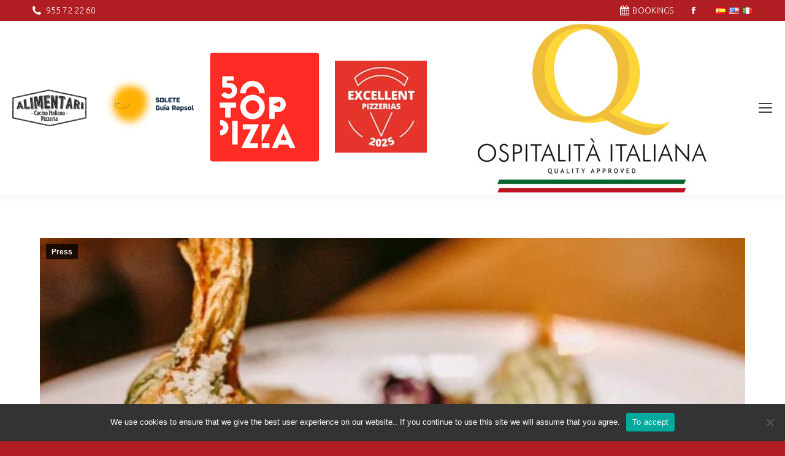

--- FILE ---
content_type: text/html; charset=UTF-8
request_url: https://alimentari.es/en/de-tapeo-por-italia-sin-salir-de-san-bernardo/
body_size: 14841
content:
<!DOCTYPE html>
<!--[if !(IE 6) | !(IE 7) | !(IE 8)  ]><!-->
<html lang="en" class="no-js" dir="ltr">
<!--<![endif]-->
<head>
	<meta charset="UTF-8" />
		<meta name="viewport" content="width=device-width, initial-scale=1, maximum-scale=1, user-scalable=0">
		<meta name="theme-color" content="#b01e23"/>	<link rel="profile" href="https://gmpg.org/xfn/11" />
	<title>Tapas in Italy without leaving San Bernardo &#8211; Food</title>
<meta name='robots' content='max-image-preview:large' />
	<style>img:is([sizes="auto" i], [sizes^="auto," i]) { contain-intrinsic-size: 3000px 1500px }</style>
	<link rel='dns-prefetch' href='//fonts.googleapis.com' />
<link rel="alternate" type="application/rss+xml" title="Food &raquo; Feed" href="https://alimentari.es/en/feed/" />
<link rel="alternate" type="application/rss+xml" title="Food &raquo; Comments Feed" href="https://alimentari.es/en/comments/feed/" />
<link rel="alternate" type="application/rss+xml" title="Food &raquo; Tapas in Italy without leaving San Bernardo Comments Feed" href="https://alimentari.es/en/de-tapeo-por-italia-sin-salir-de-san-bernardo/feed/" />
<script>
window._wpemojiSettings = {"baseUrl":"https:\/\/s.w.org\/images\/core\/emoji\/16.0.1\/72x72\/","ext":".png","svgUrl":"https:\/\/s.w.org\/images\/core\/emoji\/16.0.1\/svg\/","svgExt":".svg","source":{"concatemoji":"https:\/\/alimentari.es\/wp-includes\/js\/wp-emoji-release.min.js?ver=6.8.3"}};
/*! This file is auto-generated */
!function(s,n){var o,i,e;function c(e){try{var t={supportTests:e,timestamp:(new Date).valueOf()};sessionStorage.setItem(o,JSON.stringify(t))}catch(e){}}function p(e,t,n){e.clearRect(0,0,e.canvas.width,e.canvas.height),e.fillText(t,0,0);var t=new Uint32Array(e.getImageData(0,0,e.canvas.width,e.canvas.height).data),a=(e.clearRect(0,0,e.canvas.width,e.canvas.height),e.fillText(n,0,0),new Uint32Array(e.getImageData(0,0,e.canvas.width,e.canvas.height).data));return t.every(function(e,t){return e===a[t]})}function u(e,t){e.clearRect(0,0,e.canvas.width,e.canvas.height),e.fillText(t,0,0);for(var n=e.getImageData(16,16,1,1),a=0;a<n.data.length;a++)if(0!==n.data[a])return!1;return!0}function f(e,t,n,a){switch(t){case"flag":return n(e,"\ud83c\udff3\ufe0f\u200d\u26a7\ufe0f","\ud83c\udff3\ufe0f\u200b\u26a7\ufe0f")?!1:!n(e,"\ud83c\udde8\ud83c\uddf6","\ud83c\udde8\u200b\ud83c\uddf6")&&!n(e,"\ud83c\udff4\udb40\udc67\udb40\udc62\udb40\udc65\udb40\udc6e\udb40\udc67\udb40\udc7f","\ud83c\udff4\u200b\udb40\udc67\u200b\udb40\udc62\u200b\udb40\udc65\u200b\udb40\udc6e\u200b\udb40\udc67\u200b\udb40\udc7f");case"emoji":return!a(e,"\ud83e\udedf")}return!1}function g(e,t,n,a){var r="undefined"!=typeof WorkerGlobalScope&&self instanceof WorkerGlobalScope?new OffscreenCanvas(300,150):s.createElement("canvas"),o=r.getContext("2d",{willReadFrequently:!0}),i=(o.textBaseline="top",o.font="600 32px Arial",{});return e.forEach(function(e){i[e]=t(o,e,n,a)}),i}function t(e){var t=s.createElement("script");t.src=e,t.defer=!0,s.head.appendChild(t)}"undefined"!=typeof Promise&&(o="wpEmojiSettingsSupports",i=["flag","emoji"],n.supports={everything:!0,everythingExceptFlag:!0},e=new Promise(function(e){s.addEventListener("DOMContentLoaded",e,{once:!0})}),new Promise(function(t){var n=function(){try{var e=JSON.parse(sessionStorage.getItem(o));if("object"==typeof e&&"number"==typeof e.timestamp&&(new Date).valueOf()<e.timestamp+604800&&"object"==typeof e.supportTests)return e.supportTests}catch(e){}return null}();if(!n){if("undefined"!=typeof Worker&&"undefined"!=typeof OffscreenCanvas&&"undefined"!=typeof URL&&URL.createObjectURL&&"undefined"!=typeof Blob)try{var e="postMessage("+g.toString()+"("+[JSON.stringify(i),f.toString(),p.toString(),u.toString()].join(",")+"));",a=new Blob([e],{type:"text/javascript"}),r=new Worker(URL.createObjectURL(a),{name:"wpTestEmojiSupports"});return void(r.onmessage=function(e){c(n=e.data),r.terminate(),t(n)})}catch(e){}c(n=g(i,f,p,u))}t(n)}).then(function(e){for(var t in e)n.supports[t]=e[t],n.supports.everything=n.supports.everything&&n.supports[t],"flag"!==t&&(n.supports.everythingExceptFlag=n.supports.everythingExceptFlag&&n.supports[t]);n.supports.everythingExceptFlag=n.supports.everythingExceptFlag&&!n.supports.flag,n.DOMReady=!1,n.readyCallback=function(){n.DOMReady=!0}}).then(function(){return e}).then(function(){var e;n.supports.everything||(n.readyCallback(),(e=n.source||{}).concatemoji?t(e.concatemoji):e.wpemoji&&e.twemoji&&(t(e.twemoji),t(e.wpemoji)))}))}((window,document),window._wpemojiSettings);
</script>
<style id='wp-emoji-styles-inline-css'>

	img.wp-smiley, img.emoji {
		display: inline !important;
		border: none !important;
		box-shadow: none !important;
		height: 1em !important;
		width: 1em !important;
		margin: 0 0.07em !important;
		vertical-align: -0.1em !important;
		background: none !important;
		padding: 0 !important;
	}
</style>
<style id='classic-theme-styles-inline-css'>
/*! This file is auto-generated */
.wp-block-button__link{color:#fff;background-color:#32373c;border-radius:9999px;box-shadow:none;text-decoration:none;padding:calc(.667em + 2px) calc(1.333em + 2px);font-size:1.125em}.wp-block-file__button{background:#32373c;color:#fff;text-decoration:none}
</style>
<link rel='stylesheet' id='wp-components-css' href='https://alimentari.es/wp-includes/css/dist/components/style.min.css?ver=6.8.3' media='all' />
<link rel='stylesheet' id='wp-preferences-css' href='https://alimentari.es/wp-includes/css/dist/preferences/style.min.css?ver=6.8.3' media='all' />
<link rel='stylesheet' id='wp-block-editor-css' href='https://alimentari.es/wp-includes/css/dist/block-editor/style.min.css?ver=6.8.3' media='all' />
<link rel='stylesheet' id='popup-maker-block-library-style-css' href='https://alimentari.es/wp-content/plugins/popup-maker/dist/packages/block-library-style.css?ver=dbea705cfafe089d65f1' media='all' />
<style id='global-styles-inline-css'>
:root{--wp--preset--aspect-ratio--square: 1;--wp--preset--aspect-ratio--4-3: 4/3;--wp--preset--aspect-ratio--3-4: 3/4;--wp--preset--aspect-ratio--3-2: 3/2;--wp--preset--aspect-ratio--2-3: 2/3;--wp--preset--aspect-ratio--16-9: 16/9;--wp--preset--aspect-ratio--9-16: 9/16;--wp--preset--color--black: #000000;--wp--preset--color--cyan-bluish-gray: #abb8c3;--wp--preset--color--white: #FFF;--wp--preset--color--pale-pink: #f78da7;--wp--preset--color--vivid-red: #cf2e2e;--wp--preset--color--luminous-vivid-orange: #ff6900;--wp--preset--color--luminous-vivid-amber: #fcb900;--wp--preset--color--light-green-cyan: #7bdcb5;--wp--preset--color--vivid-green-cyan: #00d084;--wp--preset--color--pale-cyan-blue: #8ed1fc;--wp--preset--color--vivid-cyan-blue: #0693e3;--wp--preset--color--vivid-purple: #9b51e0;--wp--preset--color--accent: #b01e23;--wp--preset--color--dark-gray: #111;--wp--preset--color--light-gray: #767676;--wp--preset--gradient--vivid-cyan-blue-to-vivid-purple: linear-gradient(135deg,rgba(6,147,227,1) 0%,rgb(155,81,224) 100%);--wp--preset--gradient--light-green-cyan-to-vivid-green-cyan: linear-gradient(135deg,rgb(122,220,180) 0%,rgb(0,208,130) 100%);--wp--preset--gradient--luminous-vivid-amber-to-luminous-vivid-orange: linear-gradient(135deg,rgba(252,185,0,1) 0%,rgba(255,105,0,1) 100%);--wp--preset--gradient--luminous-vivid-orange-to-vivid-red: linear-gradient(135deg,rgba(255,105,0,1) 0%,rgb(207,46,46) 100%);--wp--preset--gradient--very-light-gray-to-cyan-bluish-gray: linear-gradient(135deg,rgb(238,238,238) 0%,rgb(169,184,195) 100%);--wp--preset--gradient--cool-to-warm-spectrum: linear-gradient(135deg,rgb(74,234,220) 0%,rgb(151,120,209) 20%,rgb(207,42,186) 40%,rgb(238,44,130) 60%,rgb(251,105,98) 80%,rgb(254,248,76) 100%);--wp--preset--gradient--blush-light-purple: linear-gradient(135deg,rgb(255,206,236) 0%,rgb(152,150,240) 100%);--wp--preset--gradient--blush-bordeaux: linear-gradient(135deg,rgb(254,205,165) 0%,rgb(254,45,45) 50%,rgb(107,0,62) 100%);--wp--preset--gradient--luminous-dusk: linear-gradient(135deg,rgb(255,203,112) 0%,rgb(199,81,192) 50%,rgb(65,88,208) 100%);--wp--preset--gradient--pale-ocean: linear-gradient(135deg,rgb(255,245,203) 0%,rgb(182,227,212) 50%,rgb(51,167,181) 100%);--wp--preset--gradient--electric-grass: linear-gradient(135deg,rgb(202,248,128) 0%,rgb(113,206,126) 100%);--wp--preset--gradient--midnight: linear-gradient(135deg,rgb(2,3,129) 0%,rgb(40,116,252) 100%);--wp--preset--font-size--small: 13px;--wp--preset--font-size--medium: 20px;--wp--preset--font-size--large: 36px;--wp--preset--font-size--x-large: 42px;--wp--preset--spacing--20: 0.44rem;--wp--preset--spacing--30: 0.67rem;--wp--preset--spacing--40: 1rem;--wp--preset--spacing--50: 1.5rem;--wp--preset--spacing--60: 2.25rem;--wp--preset--spacing--70: 3.38rem;--wp--preset--spacing--80: 5.06rem;--wp--preset--shadow--natural: 6px 6px 9px rgba(0, 0, 0, 0.2);--wp--preset--shadow--deep: 12px 12px 50px rgba(0, 0, 0, 0.4);--wp--preset--shadow--sharp: 6px 6px 0px rgba(0, 0, 0, 0.2);--wp--preset--shadow--outlined: 6px 6px 0px -3px rgba(255, 255, 255, 1), 6px 6px rgba(0, 0, 0, 1);--wp--preset--shadow--crisp: 6px 6px 0px rgba(0, 0, 0, 1);}:where(.is-layout-flex){gap: 0.5em;}:where(.is-layout-grid){gap: 0.5em;}body .is-layout-flex{display: flex;}.is-layout-flex{flex-wrap: wrap;align-items: center;}.is-layout-flex > :is(*, div){margin: 0;}body .is-layout-grid{display: grid;}.is-layout-grid > :is(*, div){margin: 0;}:where(.wp-block-columns.is-layout-flex){gap: 2em;}:where(.wp-block-columns.is-layout-grid){gap: 2em;}:where(.wp-block-post-template.is-layout-flex){gap: 1.25em;}:where(.wp-block-post-template.is-layout-grid){gap: 1.25em;}.has-black-color{color: var(--wp--preset--color--black) !important;}.has-cyan-bluish-gray-color{color: var(--wp--preset--color--cyan-bluish-gray) !important;}.has-white-color{color: var(--wp--preset--color--white) !important;}.has-pale-pink-color{color: var(--wp--preset--color--pale-pink) !important;}.has-vivid-red-color{color: var(--wp--preset--color--vivid-red) !important;}.has-luminous-vivid-orange-color{color: var(--wp--preset--color--luminous-vivid-orange) !important;}.has-luminous-vivid-amber-color{color: var(--wp--preset--color--luminous-vivid-amber) !important;}.has-light-green-cyan-color{color: var(--wp--preset--color--light-green-cyan) !important;}.has-vivid-green-cyan-color{color: var(--wp--preset--color--vivid-green-cyan) !important;}.has-pale-cyan-blue-color{color: var(--wp--preset--color--pale-cyan-blue) !important;}.has-vivid-cyan-blue-color{color: var(--wp--preset--color--vivid-cyan-blue) !important;}.has-vivid-purple-color{color: var(--wp--preset--color--vivid-purple) !important;}.has-black-background-color{background-color: var(--wp--preset--color--black) !important;}.has-cyan-bluish-gray-background-color{background-color: var(--wp--preset--color--cyan-bluish-gray) !important;}.has-white-background-color{background-color: var(--wp--preset--color--white) !important;}.has-pale-pink-background-color{background-color: var(--wp--preset--color--pale-pink) !important;}.has-vivid-red-background-color{background-color: var(--wp--preset--color--vivid-red) !important;}.has-luminous-vivid-orange-background-color{background-color: var(--wp--preset--color--luminous-vivid-orange) !important;}.has-luminous-vivid-amber-background-color{background-color: var(--wp--preset--color--luminous-vivid-amber) !important;}.has-light-green-cyan-background-color{background-color: var(--wp--preset--color--light-green-cyan) !important;}.has-vivid-green-cyan-background-color{background-color: var(--wp--preset--color--vivid-green-cyan) !important;}.has-pale-cyan-blue-background-color{background-color: var(--wp--preset--color--pale-cyan-blue) !important;}.has-vivid-cyan-blue-background-color{background-color: var(--wp--preset--color--vivid-cyan-blue) !important;}.has-vivid-purple-background-color{background-color: var(--wp--preset--color--vivid-purple) !important;}.has-black-border-color{border-color: var(--wp--preset--color--black) !important;}.has-cyan-bluish-gray-border-color{border-color: var(--wp--preset--color--cyan-bluish-gray) !important;}.has-white-border-color{border-color: var(--wp--preset--color--white) !important;}.has-pale-pink-border-color{border-color: var(--wp--preset--color--pale-pink) !important;}.has-vivid-red-border-color{border-color: var(--wp--preset--color--vivid-red) !important;}.has-luminous-vivid-orange-border-color{border-color: var(--wp--preset--color--luminous-vivid-orange) !important;}.has-luminous-vivid-amber-border-color{border-color: var(--wp--preset--color--luminous-vivid-amber) !important;}.has-light-green-cyan-border-color{border-color: var(--wp--preset--color--light-green-cyan) !important;}.has-vivid-green-cyan-border-color{border-color: var(--wp--preset--color--vivid-green-cyan) !important;}.has-pale-cyan-blue-border-color{border-color: var(--wp--preset--color--pale-cyan-blue) !important;}.has-vivid-cyan-blue-border-color{border-color: var(--wp--preset--color--vivid-cyan-blue) !important;}.has-vivid-purple-border-color{border-color: var(--wp--preset--color--vivid-purple) !important;}.has-vivid-cyan-blue-to-vivid-purple-gradient-background{background: var(--wp--preset--gradient--vivid-cyan-blue-to-vivid-purple) !important;}.has-light-green-cyan-to-vivid-green-cyan-gradient-background{background: var(--wp--preset--gradient--light-green-cyan-to-vivid-green-cyan) !important;}.has-luminous-vivid-amber-to-luminous-vivid-orange-gradient-background{background: var(--wp--preset--gradient--luminous-vivid-amber-to-luminous-vivid-orange) !important;}.has-luminous-vivid-orange-to-vivid-red-gradient-background{background: var(--wp--preset--gradient--luminous-vivid-orange-to-vivid-red) !important;}.has-very-light-gray-to-cyan-bluish-gray-gradient-background{background: var(--wp--preset--gradient--very-light-gray-to-cyan-bluish-gray) !important;}.has-cool-to-warm-spectrum-gradient-background{background: var(--wp--preset--gradient--cool-to-warm-spectrum) !important;}.has-blush-light-purple-gradient-background{background: var(--wp--preset--gradient--blush-light-purple) !important;}.has-blush-bordeaux-gradient-background{background: var(--wp--preset--gradient--blush-bordeaux) !important;}.has-luminous-dusk-gradient-background{background: var(--wp--preset--gradient--luminous-dusk) !important;}.has-pale-ocean-gradient-background{background: var(--wp--preset--gradient--pale-ocean) !important;}.has-electric-grass-gradient-background{background: var(--wp--preset--gradient--electric-grass) !important;}.has-midnight-gradient-background{background: var(--wp--preset--gradient--midnight) !important;}.has-small-font-size{font-size: var(--wp--preset--font-size--small) !important;}.has-medium-font-size{font-size: var(--wp--preset--font-size--medium) !important;}.has-large-font-size{font-size: var(--wp--preset--font-size--large) !important;}.has-x-large-font-size{font-size: var(--wp--preset--font-size--x-large) !important;}
:where(.wp-block-post-template.is-layout-flex){gap: 1.25em;}:where(.wp-block-post-template.is-layout-grid){gap: 1.25em;}
:where(.wp-block-columns.is-layout-flex){gap: 2em;}:where(.wp-block-columns.is-layout-grid){gap: 2em;}
:root :where(.wp-block-pullquote){font-size: 1.5em;line-height: 1.6;}
</style>
<link rel='stylesheet' id='contact-form-7-css' href='https://alimentari.es/wp-content/plugins/contact-form-7/includes/css/styles.css?ver=6.1.4' media='all' />
<link rel='stylesheet' id='cookie-notice-front-css' href='https://alimentari.es/wp-content/plugins/cookie-notice/css/front.min.css?ver=2.5.10' media='all' />
<link rel='stylesheet' id='the7-font-css' href='https://alimentari.es/wp-content/themes/dt-the7/fonts/icomoon-the7-font/icomoon-the7-font.min.css?ver=12.6.0' media='all' />
<link rel='stylesheet' id='the7-awesome-fonts-css' href='https://alimentari.es/wp-content/themes/dt-the7/fonts/FontAwesome/css/all.min.css?ver=12.6.0' media='all' />
<link rel='stylesheet' id='the7-awesome-fonts-back-css' href='https://alimentari.es/wp-content/themes/dt-the7/fonts/FontAwesome/back-compat.min.css?ver=12.6.0' media='all' />
<link rel='stylesheet' id='the7-Defaults-css' href='https://alimentari.es/wp-content/uploads/smile_fonts/Defaults/Defaults.css?ver=6.8.3' media='all' />
<link rel='stylesheet' id='the7-fontello-css' href='https://alimentari.es/wp-content/themes/dt-the7/fonts/fontello/css/fontello.min.css?ver=12.6.0' media='all' />
<link rel='stylesheet' id='js_composer_front-css' href='https://alimentari.es/wp-content/plugins/js_composer/assets/css/js_composer.min.css?ver=8.5' media='all' />
<link rel='stylesheet' id='dt-web-fonts-css' href='https://fonts.googleapis.com/css?family=Ubuntu:300,400,400italic,500,500italic,600,700%7CRoboto:400,500,600,700%7CLato:400,600,700' media='all' />
<link rel='stylesheet' id='dt-main-css' href='https://alimentari.es/wp-content/themes/dt-the7/css/main.min.css?ver=12.6.0' media='all' />
<style id='dt-main-inline-css'>
body #load {
  display: block;
  height: 100%;
  overflow: hidden;
  position: fixed;
  width: 100%;
  z-index: 9901;
  opacity: 1;
  visibility: visible;
  transition: all .35s ease-out;
}
.load-wrap {
  width: 100%;
  height: 100%;
  background-position: center center;
  background-repeat: no-repeat;
  text-align: center;
  display: -ms-flexbox;
  display: -ms-flex;
  display: flex;
  -ms-align-items: center;
  -ms-flex-align: center;
  align-items: center;
  -ms-flex-flow: column wrap;
  flex-flow: column wrap;
  -ms-flex-pack: center;
  -ms-justify-content: center;
  justify-content: center;
}
.load-wrap > svg {
  position: absolute;
  top: 50%;
  left: 50%;
  transform: translate(-50%,-50%);
}
#load {
  background: var(--the7-elementor-beautiful-loading-bg,#ffffff);
  --the7-beautiful-spinner-color2: var(--the7-beautiful-spinner-color,#c4c4c4);
}

</style>
<link rel='stylesheet' id='the7-custom-scrollbar-css' href='https://alimentari.es/wp-content/themes/dt-the7/lib/custom-scrollbar/custom-scrollbar.min.css?ver=12.6.0' media='all' />
<link rel='stylesheet' id='the7-wpbakery-css' href='https://alimentari.es/wp-content/themes/dt-the7/css/wpbakery.min.css?ver=12.6.0' media='all' />
<link rel='stylesheet' id='the7-core-css' href='https://alimentari.es/wp-content/plugins/dt-the7-core/assets/css/post-type.min.css?ver=2.7.10' media='all' />
<link rel='stylesheet' id='the7-css-vars-css' href='https://alimentari.es/wp-content/uploads/the7-css/css-vars.css?ver=a9f56da8cb5b' media='all' />
<link rel='stylesheet' id='dt-custom-css' href='https://alimentari.es/wp-content/uploads/the7-css/custom.css?ver=a9f56da8cb5b' media='all' />
<link rel='stylesheet' id='dt-media-css' href='https://alimentari.es/wp-content/uploads/the7-css/media.css?ver=a9f56da8cb5b' media='all' />
<link rel='stylesheet' id='the7-mega-menu-css' href='https://alimentari.es/wp-content/uploads/the7-css/mega-menu.css?ver=a9f56da8cb5b' media='all' />
<link rel='stylesheet' id='the7-elements-albums-portfolio-css' href='https://alimentari.es/wp-content/uploads/the7-css/the7-elements-albums-portfolio.css?ver=a9f56da8cb5b' media='all' />
<link rel='stylesheet' id='the7-elements-css' href='https://alimentari.es/wp-content/uploads/the7-css/post-type-dynamic.css?ver=a9f56da8cb5b' media='all' />
<link rel='stylesheet' id='style-css' href='https://alimentari.es/wp-content/themes/dt-the7/style.css?ver=12.6.0' media='all' />
<link rel='stylesheet' id='ultimate-vc-addons-style-min-css' href='https://alimentari.es/wp-content/plugins/Ultimate_VC_Addons/assets/min-css/ultimate.min.css?ver=3.21.1' media='all' />
<script src="https://alimentari.es/wp-includes/js/jquery/jquery.min.js?ver=3.7.1" id="jquery-core-js"></script>
<script src="https://alimentari.es/wp-includes/js/jquery/jquery-migrate.min.js?ver=3.4.1" id="jquery-migrate-js"></script>
<script id="dt-above-fold-js-extra">
var dtLocal = {"themeUrl":"https:\/\/alimentari.es\/wp-content\/themes\/dt-the7","passText":"To view this protected post, enter the password below:","moreButtonText":{"loading":"Loading...","loadMore":"Load more"},"postID":"454","ajaxurl":"https:\/\/alimentari.es\/wp-admin\/admin-ajax.php","REST":{"baseUrl":"https:\/\/alimentari.es\/wp-json\/the7\/v1","endpoints":{"sendMail":"\/send-mail"}},"contactMessages":{"required":"One or more fields have an error. Please check and try again.","terms":"Please accept the privacy policy.","fillTheCaptchaError":"Please, fill the captcha."},"captchaSiteKey":"","ajaxNonce":"082ec711da","pageData":"","themeSettings":{"smoothScroll":"off","lazyLoading":false,"desktopHeader":{"height":120},"ToggleCaptionEnabled":"disabled","ToggleCaption":"Navigation","floatingHeader":{"showAfter":100,"showMenu":false,"height":60,"logo":{"showLogo":true,"html":"<img class=\" preload-me\" src=\"https:\/\/alimentari.es\/wp-content\/uploads\/2019\/03\/salad-2487775_1920.jpg\" srcset=\"https:\/\/alimentari.es\/wp-content\/uploads\/2019\/03\/salad-2487775_1920.jpg 1000w\" width=\"1000\" height=\"667\"   sizes=\"1000px\" alt=\"Alimentari\" \/>","url":"https:\/\/alimentari.es\/"}},"topLine":{"floatingTopLine":{"logo":{"showLogo":false,"html":""}}},"mobileHeader":{"firstSwitchPoint":1300,"secondSwitchPoint":650,"firstSwitchPointHeight":80,"secondSwitchPointHeight":80,"mobileToggleCaptionEnabled":"disabled","mobileToggleCaption":"Men\u00fa"},"stickyMobileHeaderFirstSwitch":{"logo":{"html":"<img class=\" preload-me\" src=\"https:\/\/alimentari.es\/wp-content\/uploads\/2019\/04\/60.png\" srcset=\"https:\/\/alimentari.es\/wp-content\/uploads\/2019\/04\/60.png 121w, https:\/\/alimentari.es\/wp-content\/uploads\/2019\/04\/120.png 242w\" width=\"121\" height=\"60\"   sizes=\"121px\" alt=\"Alimentari\" \/>"}},"stickyMobileHeaderSecondSwitch":{"logo":{"html":"<img class=\" preload-me\" src=\"https:\/\/alimentari.es\/wp-content\/uploads\/2019\/04\/60.png\" srcset=\"https:\/\/alimentari.es\/wp-content\/uploads\/2019\/04\/60.png 121w, https:\/\/alimentari.es\/wp-content\/uploads\/2019\/04\/120.png 242w\" width=\"121\" height=\"60\"   sizes=\"121px\" alt=\"Alimentari\" \/>"}},"sidebar":{"switchPoint":970},"boxedWidth":"1280px"},"VCMobileScreenWidth":"768"};
var dtShare = {"shareButtonText":{"facebook":"Share on Facebook","twitter":"Share on X","pinterest":"Pin it","linkedin":"Share on Linkedin","whatsapp":"Share on Whatsapp"},"overlayOpacity":"85"};
</script>
<script src="https://alimentari.es/wp-content/themes/dt-the7/js/above-the-fold.min.js?ver=12.6.0" id="dt-above-fold-js"></script>
<script src="https://alimentari.es/wp-includes/js/jquery/ui/core.min.js?ver=1.13.3" id="jquery-ui-core-js"></script>
<script src="https://alimentari.es/wp-content/plugins/Ultimate_VC_Addons/assets/min-js/ultimate.min.js?ver=3.21.1" id="ultimate-vc-addons-script-js"></script>
<script src="https://alimentari.es/wp-content/plugins/Ultimate_VC_Addons/assets/min-js/ultimate_bg.min.js?ver=3.21.1" id="ultimate-vc-addons-row-bg-js"></script>
<script></script><link rel="https://api.w.org/" href="https://alimentari.es/wp-json/" /><link rel="alternate" title="JSON" type="application/json" href="https://alimentari.es/en/wp-json/wp/v2/posts/454" /><link rel="EditURI" type="application/rsd+xml" title="RSD" href="https://alimentari.es/xmlrpc.php?rsd" />
<meta name="generator" content="WordPress 6.8.3" />
<link rel="canonical" href="https://alimentari.es/en/de-tapeo-por-italia-sin-salir-de-san-bernardo/" />
<link rel='shortlink' href='https://alimentari.es/?p=454' />
<link rel="alternate" title="oEmbed (JSON)" type="application/json+oembed" href="https://alimentari.es/en/wp-json/oembed/1.0/embed?url=https%3A%2F%2Falimentari.es%2Fde-tapeo-por-italia-sin-salir-de-san-bernardo%2F" />
<link rel="alternate" title="oEmbed (XML)" type="text/xml+oembed" href="https://alimentari.es/en/wp-json/oembed/1.0/embed?url=https%3A%2F%2Falimentari.es%2Fde-tapeo-por-italia-sin-salir-de-san-bernardo%2F&format=xml" />
<link rel="alternate" hreflang="es" href="/de-tapeo-por-italia-sin-salir-de-san-bernardo/"/><link rel="alternate" hreflang="en" href="/en/de-tapeo-por-italia-sin-salir-de-san-bernardo/"/><link rel="pingback" href="https://alimentari.es/xmlrpc.php">
<meta property="og:site_name" content="Food" />
<meta property="og:title" content="Tapas in Italy without leaving San Bernardo" />
<meta property="og:image" content="https://alimentari.es/wp-content/uploads/2019/07/58375286_2250347491874244_4891655102294654976_n-847x435.jpg" />
<meta property="og:url" content="https://alimentari.es/de-tapeo-por-italia-sin-salir-de-san-bernardo/" />
<meta property="og:type" content="article" />
<style>.recentcomments a{display:inline !important;padding:0 !important;margin:0 !important;}</style><meta name="generator" content="Powered by WPBakery Page Builder - drag and drop page builder for WordPress."/>
<meta name="generator" content="Powered by Slider Revolution 6.7.35 - responsive, Mobile-Friendly Slider Plugin for WordPress with comfortable drag and drop interface." />
<script type="text/javascript" id="the7-loader-script">
document.addEventListener("DOMContentLoaded", function(event) {
	var load = document.getElementById("load");
	if(!load.classList.contains('loader-removed')){
		var removeLoading = setTimeout(function() {
			load.className += " loader-removed";
		}, 300);
	}
});
</script>
		<link rel="icon" href="https://alimentari.es/wp-content/uploads/2021/03/60x60.png" type="image/png" sizes="16x16"/><link rel="apple-touch-icon" href="https://alimentari.es/wp-content/uploads/2021/03/60x60.png"><script>function setREVStartSize(e){
			//window.requestAnimationFrame(function() {
				window.RSIW = window.RSIW===undefined ? window.innerWidth : window.RSIW;
				window.RSIH = window.RSIH===undefined ? window.innerHeight : window.RSIH;
				try {
					var pw = document.getElementById(e.c).parentNode.offsetWidth,
						newh;
					pw = pw===0 || isNaN(pw) || (e.l=="fullwidth" || e.layout=="fullwidth") ? window.RSIW : pw;
					e.tabw = e.tabw===undefined ? 0 : parseInt(e.tabw);
					e.thumbw = e.thumbw===undefined ? 0 : parseInt(e.thumbw);
					e.tabh = e.tabh===undefined ? 0 : parseInt(e.tabh);
					e.thumbh = e.thumbh===undefined ? 0 : parseInt(e.thumbh);
					e.tabhide = e.tabhide===undefined ? 0 : parseInt(e.tabhide);
					e.thumbhide = e.thumbhide===undefined ? 0 : parseInt(e.thumbhide);
					e.mh = e.mh===undefined || e.mh=="" || e.mh==="auto" ? 0 : parseInt(e.mh,0);
					if(e.layout==="fullscreen" || e.l==="fullscreen")
						newh = Math.max(e.mh,window.RSIH);
					else{
						e.gw = Array.isArray(e.gw) ? e.gw : [e.gw];
						for (var i in e.rl) if (e.gw[i]===undefined || e.gw[i]===0) e.gw[i] = e.gw[i-1];
						e.gh = e.el===undefined || e.el==="" || (Array.isArray(e.el) && e.el.length==0)? e.gh : e.el;
						e.gh = Array.isArray(e.gh) ? e.gh : [e.gh];
						for (var i in e.rl) if (e.gh[i]===undefined || e.gh[i]===0) e.gh[i] = e.gh[i-1];
											
						var nl = new Array(e.rl.length),
							ix = 0,
							sl;
						e.tabw = e.tabhide>=pw ? 0 : e.tabw;
						e.thumbw = e.thumbhide>=pw ? 0 : e.thumbw;
						e.tabh = e.tabhide>=pw ? 0 : e.tabh;
						e.thumbh = e.thumbhide>=pw ? 0 : e.thumbh;
						for (var i in e.rl) nl[i] = e.rl[i]<window.RSIW ? 0 : e.rl[i];
						sl = nl[0];
						for (var i in nl) if (sl>nl[i] && nl[i]>0) { sl = nl[i]; ix=i;}
						var m = pw>(e.gw[ix]+e.tabw+e.thumbw) ? 1 : (pw-(e.tabw+e.thumbw)) / (e.gw[ix]);
						newh =  (e.gh[ix] * m) + (e.tabh + e.thumbh);
					}
					var el = document.getElementById(e.c);
					if (el!==null && el) el.style.height = newh+"px";
					el = document.getElementById(e.c+"_wrapper");
					if (el!==null && el) {
						el.style.height = newh+"px";
						el.style.display = "block";
					}
				} catch(e){
					console.log("Failure at Presize of Slider:" + e)
				}
			//});
		  };</script>
<noscript><style> .wpb_animate_when_almost_visible { opacity: 1; }</style></noscript><style id='the7-custom-inline-css' type='text/css'>
.aio-icon, .vc_row .aio-icon {
    font-size: 32px;
    height: 1em !important;
    width: 1em !important;
    text-align: center;
    line-height: 1em !important;
    box-sizing: content-box !important;
}

.custom-menu li {
    padding: 5px 0 0  !important;
}

.blanco-negro {
	filter: grayscale(100%);
	-webkit-filter: grayscale(100%);
	filter: grayscale(100%);
}
 
.blanco-negro:hover {
	filter: grayscale(0%);
	-webkit-filter: grayscale(0%);
	filter: grayscale(0%);
}

.lang-item.lang-item-9.lang-item-es.lang-item-first.menu-item.menu-item-type-custom.menu-item-object-custom.menu-item-451-es.first {
        margin-right: 5px !important;
        padding-right: 0px !important;
}

.cookie-notice-container { color:#fff !important; }

/* Reservas */

.woocommerce div.product div.images.woocommerce-product-gallery {position: absolute !important; display:none !important;}
.product_meta {display:none !important;}
.yith-wcbk-form-section.yith-wcbk-form-section-duration.yith-wcbk-form-section-duration--type-fixed {display:none !important;}

.yith-booking--simple-style #ui-datepicker-div.yith-wcbk-datepicker.ui-widget-content, .yith-booking--simple-style .yith-wcbk-date-picker--inline .ui-widget-content {
    box-shadow: 0 0 0 0px #d1d1d1 inset !important;}

.yith-booking--simple-style .yith-wcbk-date-picker--inline .ui-widget-content {width: 96% !important;}
.variation-A {display:none !important;}
.variation-Duracin {display:none !important;}
.product-total {display:none !important;}
.cart-subtotal {display:none !important;}
.order-total {display:none !important;}
.woocommerce-order-overview__total.total {display:none !important;}
.woocommerce-order-details {display:none !important;}

.menu-item.edit_translation.no_translate {display:none !important;}
#top-menu {margin-right:-11px !important; margin-top:-8px !important;}
</style>

<meta name="translation-stats" content='{"total_phrases":130,"translated_phrases":118,"human_translated_phrases":2,"hidden_phrases":17,"hidden_translated_phrases":17,"hidden_translateable_phrases":null,"meta_phrases":27,"meta_translated_phrases":15,"time":null}'/></head>
<body data-rsssl=1 id="the7-body" class="wp-singular post-template-default single single-post postid-454 single-format-standard wp-embed-responsive wp-theme-dt-the7 cookies-not-set the7-core-ver-2.7.10 no-comments title-off dt-responsive-on right-mobile-menu-close-icon ouside-menu-close-icon mobile-hamburger-close-bg-enable mobile-hamburger-close-bg-hover-enable  fade-medium-mobile-menu-close-icon fade-medium-menu-close-icon srcset-enabled btn-flat custom-btn-color custom-btn-hover-color floating-mobile-menu-icon top-header first-switch-logo-left first-switch-menu-right second-switch-logo-left second-switch-menu-right right-mobile-menu layzr-loading-on popup-message-style the7-ver-12.6.0 dt-fa-compatibility wpb-js-composer js-comp-ver-8.5 vc_responsive">
<!-- The7 12.6.0 -->
<div id="load" class="spinner-loader">
	<div class="load-wrap"><style type="text/css">
    [class*="the7-spinner-animate-"]{
        animation: spinner-animation 1s cubic-bezier(1,1,1,1) infinite;
        x:46.5px;
        y:40px;
        width:7px;
        height:20px;
        fill:var(--the7-beautiful-spinner-color2);
        opacity: 0.2;
    }
    .the7-spinner-animate-2{
        animation-delay: 0.083s;
    }
    .the7-spinner-animate-3{
        animation-delay: 0.166s;
    }
    .the7-spinner-animate-4{
         animation-delay: 0.25s;
    }
    .the7-spinner-animate-5{
         animation-delay: 0.33s;
    }
    .the7-spinner-animate-6{
         animation-delay: 0.416s;
    }
    .the7-spinner-animate-7{
         animation-delay: 0.5s;
    }
    .the7-spinner-animate-8{
         animation-delay: 0.58s;
    }
    .the7-spinner-animate-9{
         animation-delay: 0.666s;
    }
    .the7-spinner-animate-10{
         animation-delay: 0.75s;
    }
    .the7-spinner-animate-11{
        animation-delay: 0.83s;
    }
    .the7-spinner-animate-12{
        animation-delay: 0.916s;
    }
    @keyframes spinner-animation{
        from {
            opacity: 1;
        }
        to{
            opacity: 0;
        }
    }
</style>
<svg width="75px" height="75px" xmlns="http://www.w3.org/2000/svg" viewBox="0 0 100 100" preserveAspectRatio="xMidYMid">
	<rect class="the7-spinner-animate-1" rx="5" ry="5" transform="rotate(0 50 50) translate(0 -30)"></rect>
	<rect class="the7-spinner-animate-2" rx="5" ry="5" transform="rotate(30 50 50) translate(0 -30)"></rect>
	<rect class="the7-spinner-animate-3" rx="5" ry="5" transform="rotate(60 50 50) translate(0 -30)"></rect>
	<rect class="the7-spinner-animate-4" rx="5" ry="5" transform="rotate(90 50 50) translate(0 -30)"></rect>
	<rect class="the7-spinner-animate-5" rx="5" ry="5" transform="rotate(120 50 50) translate(0 -30)"></rect>
	<rect class="the7-spinner-animate-6" rx="5" ry="5" transform="rotate(150 50 50) translate(0 -30)"></rect>
	<rect class="the7-spinner-animate-7" rx="5" ry="5" transform="rotate(180 50 50) translate(0 -30)"></rect>
	<rect class="the7-spinner-animate-8" rx="5" ry="5" transform="rotate(210 50 50) translate(0 -30)"></rect>
	<rect class="the7-spinner-animate-9" rx="5" ry="5" transform="rotate(240 50 50) translate(0 -30)"></rect>
	<rect class="the7-spinner-animate-10" rx="5" ry="5" transform="rotate(270 50 50) translate(0 -30)"></rect>
	<rect class="the7-spinner-animate-11" rx="5" ry="5" transform="rotate(300 50 50) translate(0 -30)"></rect>
	<rect class="the7-spinner-animate-12" rx="5" ry="5" transform="rotate(330 50 50) translate(0 -30)"></rect>
</svg></div>
</div>
<div id="page" >
	<a class="skip-link screen-reader-text" href="#content">Skip to content</a>

<div class="masthead inline-header center widgets full-height full-width line-decoration shadow-mobile-header-decoration small-mobile-menu-icon mobile-menu-icon-bg-on mobile-menu-icon-hover-bg-on dt-parent-menu-clickable show-sub-menu-on-hover show-device-logo show-mobile-logo"  role="banner">

	<div class="top-bar top-bar-line-hide">
	<div class="top-bar-bg" ></div>
	<div class="left-widgets mini-widgets"><span class="mini-contacts phone show-on-desktop in-top-bar-left in-menu-second-switch"><i class="fa-fw the7-mw-icon-phone-bold"></i><a href="tel:+34955722260">955 72 22 60</a></span><span class="mini-contacts email show-on-desktop in-menu-first-switch in-menu-second-switch"><i class="fa-fw the7-mw-icon-mail-bold"></i><a href="mailto:info@alimentari.es" target="_blank">info@alimentari.es</a></span></div><div class="right-widgets mini-widgets"><div class="mini-nav show-on-desktop hide-on-first-switch hide-on-second-switch select-type-menu select-type-menu-first-switch select-type-menu-second-switch"><ul id="header_microwidget2-menu"><li class="menu-item menu-item-type-custom menu-item-object-custom menu-item-719 first depth-0"><a href='https://www.numier.com/pedidos/alimentari-tpv' target='_blank' data-level='1'><span class="menu-item-text"><span class="menu-text">ORDERS TO PICK UP</span></span></a></li> <li class="menu-item menu-item-type-custom menu-item-object-custom menu-item-720 last depth-0"><a href='https://www.numier.com/pedidos/alimentari-tpv' target='_blank' data-level='1'><span class="menu-item-text"><span class="menu-text">HOME ORDERS</span></span></a></li> </ul><div class="menu-select"><span class="customSelect1"><span class="customSelectInner"><i class=" icomoon-the7-font-the7-cart-01"></i>REQUESTS</span></span></div></div><div class="mini-nav show-on-desktop in-top-bar-right near-logo-second-switch select-type-menu select-type-menu-first-switch select-type-menu-second-switch"><ul id="top-menu"><li class="menu-item menu-item-type-custom menu-item-object-custom menu-item-888 first depth-0"><a href='https://alimentari.es/en/reservas/' data-level='1'><span class="menu-item-text"><span class="menu-text">FOOD (Saint Bernard)</span></span></a></li> <li class="menu-item menu-item-type-custom menu-item-object-custom menu-item-887 last depth-0"><a href='https://alimentariediversi.es/' target='_blank' data-level='1'><span class="menu-item-text"><span class="menu-text">FOOD AND MISCELLANEOUS (center)</span></span></a></li> </ul><div class="menu-select"><span class="customSelect1"><span class="customSelectInner"><i class=" Defaults-calendar"></i>BOOKINGS</span></span></div></div><div class="soc-ico show-on-desktop in-top-bar-right in-menu-second-switch disabled-bg disabled-border border-off hover-disabled-bg hover-disabled-border  hover-border-off"><a title="Facebook page opens in new window" href="https://www.facebook.com/pg/Alimentari-Cucina-Italiana-Pizzeria-2221685234740470" target="_blank" class="facebook"><span class="soc-font-icon"></span><span class="screen-reader-text">Facebook page opens in new window</span></a></div><div class="text-area show-on-desktop in-top-bar-right in-menu-second-switch"><div class="no_translate transposh_flags" ><a href="/de-tapeo-por-italia-sin-salir-de-san-bernardo/"><span title="Español" class="trf trf-es"></span></a><a href="/en/de-tapeo-por-italia-sin-salir-de-san-bernardo/" class="tr_active"><span title="English" class="trf trf-us"></span></a><a href="/it/de-tapeo-por-italia-sin-salir-de-san-bernardo/"><span title="Italiano" class="trf trf-it"></span></a></div>
</div></div></div>

	<header class="header-bar">

		<div class="branding">
	<div id="site-title" class="assistive-text">Food</div>
	<div id="site-description" class="assistive-text">Italian cuisine restaurant in Seville</div>
	<a class="" href="https://alimentari.es/en/"><img class=" preload-me" src="https://alimentari.es/wp-content/uploads/2019/04/logo80.png" srcset="https://alimentari.es/wp-content/uploads/2019/04/logo80.png 161w, https://alimentari.es/wp-content/uploads/2019/04/160.png 323w" width="161" height="80"   sizes="161px" alt="Food" /><img class="mobile-logo preload-me" src="https://alimentari.es/wp-content/uploads/2019/04/60.png" srcset="https://alimentari.es/wp-content/uploads/2019/04/60.png 121w, https://alimentari.es/wp-content/uploads/2019/04/120.png 242w" width="121" height="60"   sizes="121px" alt="Food" /></a></div>

		<ul id="primary-menu" class="main-nav underline-decoration from-centre-line outside-item-remove-margin"><li class="menu-item menu-item-type-post_type menu-item-object-page menu-item-51 first depth-0"><a href='https://alimentari.es/en/restaurante/' data-level='1'><span class="menu-item-text"><span class="menu-text">RESTAURANT</span></span></a></li> <li class="menu-item menu-item-type-custom menu-item-object-custom menu-item-has-children menu-item-945 has-children depth-0"><a href='#' data-level='1'><span class="menu-item-text"><span class="menu-text">MENU</span></span></a><ul class="sub-nav hover-style-bg level-arrows-on"><li class="menu-item menu-item-type-post_type menu-item-object-page menu-item-50 first depth-1"><a href='https://alimentari.es/en/carta/' data-level='2'><span class="menu-item-text"><span class="menu-text">RESTAURANT MENU</span></span></a></li> <li class="menu-item menu-item-type-post_type menu-item-object-page menu-item-952 depth-1"><a href='https://alimentari.es/en/menu-para-grupos/' data-level='2'><span class="menu-item-text"><span class="menu-text">MENU FOR GROUP</span></span></a></li> </ul></li> <li class="menu-item menu-item-type-post_type menu-item-object-page menu-item-550 depth-0"><a href='https://alimentari.es/en/venta-de-productos/' data-level='1'><span class="menu-item-text"><span class="menu-text">SALE OF PRODUCTS</span></span></a></li> <li class="menu-item menu-item-type-post_type menu-item-object-page menu-item-927 depth-0"><a href='https://alimentari.es/en/ticket-regalo/' data-level='1'><span class="menu-item-text"><span class="menu-text">Ticket regalo</span></span></a></li> <li class="menu-item menu-item-type-post_type menu-item-object-page menu-item-49 depth-0"><a href='https://alimentari.es/en/eventos/' data-level='1'><span class="menu-item-text"><span class="menu-text">EVENTS</span></span></a></li> <li class="menu-item menu-item-type-post_type menu-item-object-page menu-item-467 depth-0"><a href='https://alimentari.es/en/prensa/' data-level='1'><span class="menu-item-text"><span class="menu-text">PRESS</span></span></a></li> <li class="menu-item menu-item-type-post_type menu-item-object-page menu-item-48 last depth-0"><a href='https://alimentari.es/en/contacto/' data-level='1'><span class="menu-item-text"><span class="menu-text">CONTACT</span></span></a></li> </ul>
		<div class="mini-widgets"><span class="mini-contacts address show-on-desktop in-menu-first-switch in-menu-second-switch"><i class="fa-fw the7-mw-icon-address-bold"></i>Bartolome de Medina Street 21</span><div class="text-area show-on-desktop near-logo-first-switch in-menu-second-switch"><p><img src="https://alimentari.es/wp-content/uploads/2023/10/logotipo-solete-HORIZONTAL-3-300x190.png" alt="" width="150" class="alignnone size-medium wp-image-969" /></p>
</div><div class="text-area show-on-desktop near-logo-first-switch in-menu-second-switch"><p><img src="https://alimentari.es/wp-content/uploads/2024/05/50TOP_logo.png"> </p>
</div><div class="text-area show-on-desktop near-logo-first-switch near-logo-second-switch"><p><img src="https://alimentari.es/wp-content/uploads/2025/06/ExcellentPizzerias25_Jpeg.jpg"> </p>
</div><div class="text-area show-on-desktop near-logo-first-switch near-logo-second-switch"><p><img src="https://alimentari.es/wp-content/uploads/2024/11/Ospitalita-Italiana-500-2.jpg"> </p>
</div></div>
	</header>

</div>
<div role="navigation" aria-label="Main Menu" class="dt-mobile-header mobile-menu-show-divider">
	<div class="dt-close-mobile-menu-icon" aria-label="Close" role="button" tabindex="0"><div class="close-line-wrap"><span class="close-line"></span><span class="close-line"></span><span class="close-line"></span></div></div>	<ul id="mobile-menu" class="mobile-main-nav">
		<li class="menu-item menu-item-type-post_type menu-item-object-page menu-item-882 first depth-0"><a href='https://alimentari.es/en/restaurante/' data-level='1'><span class="menu-item-text"><span class="menu-text">RESTAURANT</span></span></a></li> <li class="menu-item menu-item-type-custom menu-item-object-custom menu-item-has-children menu-item-944 has-children depth-0"><a href='#' data-level='1'><span class="menu-item-text"><span class="menu-text">MENU</span></span></a><ul class="sub-nav hover-style-bg level-arrows-on"><li class="menu-item menu-item-type-post_type menu-item-object-page menu-item-881 first depth-1"><a href='https://alimentari.es/en/carta/' data-level='2'><span class="menu-item-text"><span class="menu-text">RESTAURANT MENU</span></span></a></li> <li class="menu-item menu-item-type-post_type menu-item-object-page menu-item-953 depth-1"><a href='https://alimentari.es/en/menu-para-grupos/' data-level='2'><span class="menu-item-text"><span class="menu-text">MENU FOR GROUP</span></span></a></li> </ul></li> <li class="menu-item menu-item-type-post_type menu-item-object-page menu-item-877 depth-0"><a href='https://alimentari.es/en/venta-de-productos/' data-level='1'><span class="menu-item-text"><span class="menu-text">SALE OF PRODUCTS</span></span></a></li> <li class="menu-item menu-item-type-post_type menu-item-object-page menu-item-924 depth-0"><a href='https://alimentari.es/en/ticket-regalo/' data-level='1'><span class="menu-item-text"><span class="menu-text">TICKET REGALO</span></span></a></li> <li class="menu-item menu-item-type-post_type menu-item-object-page menu-item-880 depth-0"><a href='https://alimentari.es/en/eventos/' data-level='1'><span class="menu-item-text"><span class="menu-text">EVENTS</span></span></a></li> <li class="menu-item menu-item-type-custom menu-item-object-custom menu-item-has-children menu-item-885 has-children depth-0"><a href='#' data-level='1'><span class="menu-item-text"><span class="menu-text">REQUESTS</span></span></a><ul class="sub-nav hover-style-bg level-arrows-on"><li class="menu-item menu-item-type-custom menu-item-object-custom menu-item-883 first depth-1"><a href='https://www.numier.com/pedidos/alimentari-tpv' target='_blank' data-level='2'><span class="menu-item-text"><span class="menu-text">Order to pick up</span></span></a></li> <li class="menu-item menu-item-type-custom menu-item-object-custom menu-item-884 depth-1"><a href='https://www.numier.com/pedidos/alimentari-tpv' target='_blank' data-level='2'><span class="menu-item-text"><span class="menu-text">Order to pick up</span></span></a></li> </ul></li> <li class="menu-item menu-item-type-post_type menu-item-object-page menu-item-878 depth-0"><a href='https://alimentari.es/en/prensa/' data-level='1'><span class="menu-item-text"><span class="menu-text">PRESS</span></span></a></li> <li class="menu-item menu-item-type-post_type menu-item-object-page menu-item-879 last depth-0"><a href='https://alimentari.es/en/contacto/' data-level='1'><span class="menu-item-text"><span class="menu-text">CONTACT</span></span></a></li> 	</ul>
	<div class='mobile-mini-widgets-in-menu'></div>
</div>




<div id="main" class="sidebar-none sidebar-divider-vertical">

	
	<div class="main-gradient"></div>
	<div class="wf-wrap">
	<div class="wf-container-main">

	

			<div id="content" class="content" role="main">

				
<article id="post-454" class="single-postlike post-454 post type-post status-publish format-standard has-post-thumbnail category-prensa category-6 description-off">

	<div class="post-thumbnail"><span class="fancy-categories"><a href="https://alimentari.es/en/category/prensa/" rel="category tag">Press</a></span><img class="preload-me lazy-load aspect" src="data:image/svg+xml,%3Csvg%20xmlns%3D&#39;http%3A%2F%2Fwww.w3.org%2F2000%2Fsvg&#39;%20viewBox%3D&#39;0%200%20846%20423&#39;%2F%3E" data-src="https://alimentari.es/wp-content/uploads/2019/07/58375286_2250347491874244_4891655102294654976_n-847x435-846x423.jpg" data-srcset="https://alimentari.es/wp-content/uploads/2019/07/58375286_2250347491874244_4891655102294654976_n-847x435-846x423.jpg 846w, https://alimentari.es/wp-content/uploads/2019/07/58375286_2250347491874244_4891655102294654976_n-847x435-847x423.jpg 847w" loading="eager" style="--ratio: 846 / 423" sizes="(max-width: 846px) 100vw, 846px" width="846" height="423"  title="58375286_2250347491874244_4891655102294654976_n-847&#215;435" alt="" /></div><div class="entry-content"><div class="wpb-content-wrapper"><div class="vc_row wpb_row vc_row-fluid dt-default" style="margin-top: 0px;margin-bottom: 0px"><div class="wpb_column vc_column_container vc_col-sm-12"><div class="vc_column-inner "><div class="wpb_wrapper">
	<div class="wpb_text_column wpb_content_element " >
		<div class="wpb_wrapper">
			<h1 class="post-title entry-title">Tapas in Italy without leaving San Bernardo</h1>

		</div>
	</div>

	<div class="wpb_text_column wpb_content_element " >
		<div class="wpb_wrapper">
			<p>Italian gastronomy is not based only on spaghetti, breeches, Four seasons pizzas or panacota or tiramisu desserts. A maxim that he defends at all costs <strong>Nicholas Migala</strong>, Italian hotelier who during his residence in Rome has visited Seville on countless occasions and always hand in hand with his wife, native of Utrera. Years of frequent trips in which family visits to Seville were always accompanied by what for Migala became almost an obsession: find a restaurant in Seville where they served <strong>“the authentic kitchen of Italy”</strong>.</p>
<p>not succeeding, the Italian made his own the proverb if 'Muhammad does not go to the mountain, the mountain goes to Mohammed'. And there he went. not to the mountain, but to Seville where last Holy Thursday the Alimentari restaurant opened in the San Bernardo area, the Italian establishment that Migala always wanted to find in the city and where one hundred percent Italian traditional dishes are prepared. ” My<strong> chefs Ciro Borriello and Lorenzo Falzarano</strong>, with whom I have worked for fifteen years in another restaurant that I had in the center of Rome, and that they have come to Seville with me”, explained Migala&#8230;</p>

		</div>
	</div>
</div></div></div></div><div class="vc_row wpb_row vc_row-fluid dt-default" style="margin-top: 0px;margin-bottom: 0px"><div class="wpb_column vc_column_container vc_col-sm-12"><div class="vc_column-inner "><div class="wpb_wrapper"><div class=" ubtn-ctn-left "><a class="ubtn-link ult-adjust-bottom-margin ubtn-left ubtn-normal " href="http://sevilla.cosasdecome.es/tapeo-italia-sin-salir-san-bernardo/" target="_blank" rel="noopener" ><button type="button" id="ubtn-4866"  class="ubtn ult-adjust-bottom-margin ult-responsive ubtn-normal ubtn-no-hover-bg  none  ubtn-left   tooltip-696c914668f3a"  data-hover="" data-border-color="" data-bg="#b01e23" data-hover-bg="" data-border-hover="" data-shadow-hover="" data-shadow-click="none" data-shadow="" data-shd-shadow=""  data-ultimate-target='#ubtn-4866'  data-responsive-json-new='{"font-size":"","line-height":""}'  style="font-weight:normal;border:none;background: #b01e23;color: #ffffff;"><span class="ubtn-hover" style="background-color:"></span><span class="ubtn-data ubtn-text " >Full News</span></button></a></div></div></div></div></div>
</div></div><div class="post-meta wf-mobile-collapsed"><div class="entry-meta"><span class="category-link">Category:&nbsp;<a href="https://alimentari.es/en/category/prensa/" >Press</a></span><a class="author vcard" href="https://alimentari.es/en/author/sicardo/" title="View all posts by Food" rel="author">By <span class="fn">Food</span></a><a href="https://alimentari.es/en/2019/07/04/" title="13:38" class="data-link" rel="bookmark"><time class="entry-date updated" datetime="2019-07-04T13:38:47+02:00">04/07/2019</time></a></div></div><nav class="navigation post-navigation" role="navigation"><h2 class="screen-reader-text">Post navigation</h2><div class="nav-links"><a class="nav-previous" href="https://alimentari.es/en/alimentari-un-sabroso-trocito-de-italia-junto-al-puente-de-san-bernardo/" rel="prev"><svg version="1.1" xmlns="http://www.w3.org/2000/svg" xmlns:xlink="http://www.w3.org/1999/xlink" x="0px" y="0px" viewBox="0 0 16 16" style="enable-background:new 0 0 16 16;" xml:space="preserve"><path class="st0" d="M11.4,1.6c0.2,0.2,0.2,0.5,0,0.7c0,0,0,0,0,0L5.7,8l5.6,5.6c0.2,0.2,0.2,0.5,0,0.7s-0.5,0.2-0.7,0l-6-6c-0.2-0.2-0.2-0.5,0-0.7c0,0,0,0,0,0l6-6C10.8,1.5,11.2,1.5,11.4,1.6C11.4,1.6,11.4,1.6,11.4,1.6z"/></svg><span class="meta-nav" aria-hidden="true">Previous</span><span class="screen-reader-text">Previous post:</span><span class="post-title h4-size">Food: A tasty piece of Italy next to the San Bernardo Bridge</span></a><a class="nav-next" href="https://alimentari.es/en/el-comidista-nos-incluye-en-su-lista-de-pizzerias-recomendadas/" rel="next"><svg version="1.1" xmlns="http://www.w3.org/2000/svg" xmlns:xlink="http://www.w3.org/1999/xlink" x="0px" y="0px" viewBox="0 0 16 16" style="enable-background:new 0 0 16 16;" xml:space="preserve"><path class="st0" d="M4.6,1.6c0.2-0.2,0.5-0.2,0.7,0c0,0,0,0,0,0l6,6c0.2,0.2,0.2,0.5,0,0.7c0,0,0,0,0,0l-6,6c-0.2,0.2-0.5,0.2-0.7,0s-0.2-0.5,0-0.7L10.3,8L4.6,2.4C4.5,2.2,4.5,1.8,4.6,1.6C4.6,1.6,4.6,1.6,4.6,1.6z"/></svg><span class="meta-nav" aria-hidden="true">Next</span><span class="screen-reader-text">Next post:</span><span class="post-title h4-size">El Comidista includes us in his list of recommended pizzerias.</span></a></div></nav>
</article>

			</div><!-- #content -->

			
			</div><!-- .wf-container -->
		</div><!-- .wf-wrap -->

	
	</div><!-- #main -->

	


	<!-- !Footer -->
	<footer id="footer" class="footer solid-bg">

		
			<div class="wf-wrap">
				<div class="wf-container-footer">
					<div class="wf-container">
											</div><!-- .wf-container -->
				</div><!-- .wf-container-footer -->
			</div><!-- .wf-wrap -->

			
<!-- !Bottom-bar -->
<div id="bottom-bar" class="solid-bg logo-left" role="contentinfo">
    <div class="wf-wrap">
        <div class="wf-container-bottom">

			
                <div class="wf-float-left">

					© 2019 Food
                </div>

			
            <div class="wf-float-right">

				<div class="mini-nav"><ul id="bottom-menu"><li class="menu-item menu-item-type-post_type menu-item-object-page menu-item-289 first depth-0"><a href='https://alimentari.es/en/aviso-legal/' data-level='1'><span class="menu-item-text"><span class="menu-text">Legal warning</span></span></a></li> <li class="menu-item menu-item-type-post_type menu-item-object-page menu-item-288 depth-0"><a href='https://alimentari.es/en/politica-de-privacidad/' data-level='1'><span class="menu-item-text"><span class="menu-text">Privacy Policy</span></span></a></li> <li class="menu-item menu-item-type-post_type menu-item-object-page menu-item-287 depth-0"><a href='https://alimentari.es/en/politica-de-cookies/' data-level='1'><span class="menu-item-text"><span class="menu-text">Cookies Policy</span></span></a></li> <li class="menu-item menu-item-type-post_type menu-item-object-page menu-item-408 last depth-0"><a href='https://alimentari.es/en/recursos-humanos/' data-level='1'><span class="menu-item-text"><span class="menu-text">Human Resources</span></span></a></li> </ul><div class="menu-select"><span class="customSelect1"><span class="customSelectInner">LEGAL WARNING</span></span></div></div>
            </div>

        </div><!-- .wf-container-bottom -->
    </div><!-- .wf-wrap -->
</div><!-- #bottom-bar -->
	</footer><!-- #footer -->

<a href="#" class="scroll-top"><svg version="1.1" xmlns="http://www.w3.org/2000/svg" xmlns:xlink="http://www.w3.org/1999/xlink" x="0px" y="0px"
	 viewBox="0 0 16 16" style="enable-background:new 0 0 16 16;" xml:space="preserve">
<path d="M11.7,6.3l-3-3C8.5,3.1,8.3,3,8,3c0,0,0,0,0,0C7.7,3,7.5,3.1,7.3,3.3l-3,3c-0.4,0.4-0.4,1,0,1.4c0.4,0.4,1,0.4,1.4,0L7,6.4
	V12c0,0.6,0.4,1,1,1s1-0.4,1-1V6.4l1.3,1.3c0.4,0.4,1,0.4,1.4,0C11.9,7.5,12,7.3,12,7S11.9,6.5,11.7,6.3z"/>
</svg><span class="screen-reader-text">Go to Top</span></a>

</div><!-- #page -->


		<script>
			window.RS_MODULES = window.RS_MODULES || {};
			window.RS_MODULES.modules = window.RS_MODULES.modules || {};
			window.RS_MODULES.waiting = window.RS_MODULES.waiting || [];
			window.RS_MODULES.defered = true;
			window.RS_MODULES.moduleWaiting = window.RS_MODULES.moduleWaiting || {};
			window.RS_MODULES.type = 'compiled';
		</script>
		<script type="speculationrules">
{"prefetch":[{"source":"document","where":{"and":[{"href_matches":"\/*"},{"not":{"href_matches":["\/wp-*.php","\/wp-admin\/*","\/wp-content\/uploads\/*","\/wp-content\/*","\/wp-content\/plugins\/*","\/wp-content\/themes\/dt-the7\/*","\/*\\?(.+)"]}},{"not":{"selector_matches":"a[rel~=\"nofollow\"]"}},{"not":{"selector_matches":".no-prefetch, .no-prefetch a"}}]},"eagerness":"conservative"}]}
</script>
<script type="text/html" id="wpb-modifications"> window.wpbCustomElement = 1; </script><link rel='stylesheet' id='flags_tpw_flags_css-css' href='//alimentari.es/wp-content/plugins/transposh-translation-filter-for-wordpress/widgets/flags/tpw_flags_css.css?ver=1.0.11' media='all' />
<link rel='stylesheet' id='the7-stripes-css' href='https://alimentari.es/wp-content/uploads/the7-css/legacy/stripes.css?ver=a9f56da8cb5b' media='all' />
<link rel='stylesheet' id='rs-plugin-settings-css' href='//alimentari.es/wp-content/plugins/revslider/sr6/assets/css/rs6.css?ver=6.7.35' media='all' />
<style id='rs-plugin-settings-inline-css'>
#rs-demo-id {}
</style>
<script src="https://alimentari.es/wp-content/themes/dt-the7/js/main.min.js?ver=12.6.0" id="dt-main-js"></script>
<script src="https://alimentari.es/wp-includes/js/dist/hooks.min.js?ver=4d63a3d491d11ffd8ac6" id="wp-hooks-js"></script>
<script src="https://alimentari.es/wp-includes/js/dist/i18n.min.js?ver=5e580eb46a90c2b997e6" id="wp-i18n-js"></script>
<script id="wp-i18n-js-after">
wp.i18n.setLocaleData( { 'text directionltr': [ 'ltr' ] } );
</script>
<script src="https://alimentari.es/wp-content/plugins/contact-form-7/includes/swv/js/index.js?ver=6.1.4" id="swv-js"></script>
<script id="contact-form-7-js-before">
var wpcf7 = {
    "api": {
        "root": "https:\/\/alimentari.es\/wp-json\/",
        "namespace": "contact-form-7\/v1"
    }
};
</script>
<script src="https://alimentari.es/wp-content/plugins/contact-form-7/includes/js/index.js?ver=6.1.4" id="contact-form-7-js"></script>
<script id="cookie-notice-front-js-before">
var cnArgs = {"ajaxUrl":"https:\/\/alimentari.es\/wp-admin\/admin-ajax.php","nonce":"a44b252ca3","hideEffect":"fade","position":"bottom","onScroll":false,"onScrollOffset":100,"onClick":false,"cookieName":"cookie_notice_accepted","cookieTime":2592000,"cookieTimeRejected":2592000,"globalCookie":false,"redirection":false,"cache":false,"revokeCookies":false,"revokeCookiesOpt":"automatic"};
</script>
<script src="https://alimentari.es/wp-content/plugins/cookie-notice/js/front.min.js?ver=2.5.10" id="cookie-notice-front-js"></script>
<script src="//alimentari.es/wp-content/plugins/revslider/sr6/assets/js/rbtools.min.js?ver=6.7.29" defer async id="tp-tools-js"></script>
<script src="//alimentari.es/wp-content/plugins/revslider/sr6/assets/js/rs6.min.js?ver=6.7.35" defer async id="revmin-js"></script>
<script src="https://alimentari.es/wp-content/themes/dt-the7/js/legacy.min.js?ver=12.6.0" id="dt-legacy-js"></script>
<script src="https://alimentari.es/wp-content/themes/dt-the7/lib/jquery-mousewheel/jquery-mousewheel.min.js?ver=12.6.0" id="jquery-mousewheel-js"></script>
<script src="https://alimentari.es/wp-content/themes/dt-the7/lib/custom-scrollbar/custom-scrollbar.min.js?ver=12.6.0" id="the7-custom-scrollbar-js"></script>
<script src="https://alimentari.es/wp-content/plugins/dt-the7-core/assets/js/post-type.min.js?ver=2.7.10" id="the7-core-js"></script>
<script src="https://alimentari.es/wp-content/plugins/js_composer/assets/js/dist/js_composer_front.min.js?ver=8.5" id="wpb_composer_front_js-js"></script>
<script></script>
		<!-- Cookie Notice plugin v2.5.10 by Hu-manity.co https://hu-manity.co/ -->
		<div id="cookie-notice" role="dialog" class="cookie-notice-hidden cookie-revoke-hidden cn-position-bottom" aria-label="Cookie Notice" style="background-color: rgba(51,51,51,1);"><div class="cookie-notice-container" style="color: #fff"><span id="cn-notice-text" class="cn-text-container">We use cookies to ensure that we give the best user experience on our website.. If you continue to use this site we will assume that you agree.</span><span id="cn-notice-buttons" class="cn-buttons-container"><button id="cn-accept-cookie" data-cookie-set="accept" class="cn-set-cookie cn-button" aria-label="Aceptar" style="background-color: #00a99d">To accept</button></span><button type="button" id="cn-close-notice" data-cookie-set="accept" class="cn-close-icon" aria-label="No"></button></div>
			
		</div>
		<!-- / Cookie Notice plugin -->
<div class="pswp" tabindex="-1" role="dialog" aria-hidden="true">
	<div class="pswp__bg"></div>
	<div class="pswp__scroll-wrap">
		<div class="pswp__container">
			<div class="pswp__item"></div>
			<div class="pswp__item"></div>
			<div class="pswp__item"></div>
		</div>
		<div class="pswp__ui pswp__ui--hidden">
			<div class="pswp__top-bar">
				<div class="pswp__counter"></div>
				<button class="pswp__button pswp__button--close" title="Close (Esc)" aria-label="Close (Esc)"></button>
				<button class="pswp__button pswp__button--share" title="Share" aria-label="Share"></button>
				<button class="pswp__button pswp__button--fs" title="Toggle fullscreen" aria-label="Toggle fullscreen"></button>
				<button class="pswp__button pswp__button--zoom" title="Zoom in/out" aria-label="Zoom in/out"></button>
				<div class="pswp__preloader">
					<div class="pswp__preloader__icn">
						<div class="pswp__preloader__cut">
							<div class="pswp__preloader__donut"></div>
						</div>
					</div>
				</div>
			</div>
			<div class="pswp__share-modal pswp__share-modal--hidden pswp__single-tap">
				<div class="pswp__share-tooltip"></div> 
			</div>
			<button class="pswp__button pswp__button--arrow--left" title="Previous (arrow left)" aria-label="Previous (arrow left)">
			</button>
			<button class="pswp__button pswp__button--arrow--right" title="Next (arrow right)" aria-label="Next (arrow right)">
			</button>
			<div class="pswp__caption">
				<div class="pswp__caption__center"></div>
			</div>
		</div>
	</div>
</div>
</body>
</html>
